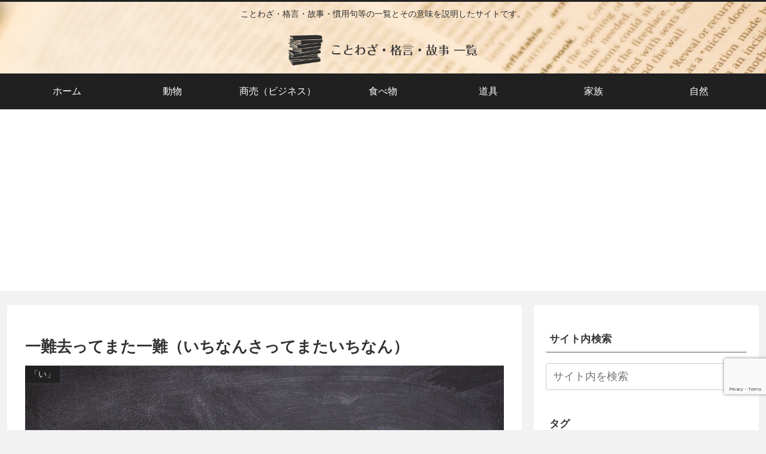

--- FILE ---
content_type: text/html; charset=utf-8
request_url: https://www.google.com/recaptcha/api2/anchor?ar=1&k=6LcxYW8aAAAAAJPzn6cGJzDb9w2OVH422bPgaHTB&co=aHR0cHM6Ly93d3cuYWRhZ2UtcGxhdGl0dWRlLmNvbTo0NDM.&hl=en&v=N67nZn4AqZkNcbeMu4prBgzg&size=invisible&anchor-ms=20000&execute-ms=30000&cb=w3iqhg42u4x8
body_size: 48829
content:
<!DOCTYPE HTML><html dir="ltr" lang="en"><head><meta http-equiv="Content-Type" content="text/html; charset=UTF-8">
<meta http-equiv="X-UA-Compatible" content="IE=edge">
<title>reCAPTCHA</title>
<style type="text/css">
/* cyrillic-ext */
@font-face {
  font-family: 'Roboto';
  font-style: normal;
  font-weight: 400;
  font-stretch: 100%;
  src: url(//fonts.gstatic.com/s/roboto/v48/KFO7CnqEu92Fr1ME7kSn66aGLdTylUAMa3GUBHMdazTgWw.woff2) format('woff2');
  unicode-range: U+0460-052F, U+1C80-1C8A, U+20B4, U+2DE0-2DFF, U+A640-A69F, U+FE2E-FE2F;
}
/* cyrillic */
@font-face {
  font-family: 'Roboto';
  font-style: normal;
  font-weight: 400;
  font-stretch: 100%;
  src: url(//fonts.gstatic.com/s/roboto/v48/KFO7CnqEu92Fr1ME7kSn66aGLdTylUAMa3iUBHMdazTgWw.woff2) format('woff2');
  unicode-range: U+0301, U+0400-045F, U+0490-0491, U+04B0-04B1, U+2116;
}
/* greek-ext */
@font-face {
  font-family: 'Roboto';
  font-style: normal;
  font-weight: 400;
  font-stretch: 100%;
  src: url(//fonts.gstatic.com/s/roboto/v48/KFO7CnqEu92Fr1ME7kSn66aGLdTylUAMa3CUBHMdazTgWw.woff2) format('woff2');
  unicode-range: U+1F00-1FFF;
}
/* greek */
@font-face {
  font-family: 'Roboto';
  font-style: normal;
  font-weight: 400;
  font-stretch: 100%;
  src: url(//fonts.gstatic.com/s/roboto/v48/KFO7CnqEu92Fr1ME7kSn66aGLdTylUAMa3-UBHMdazTgWw.woff2) format('woff2');
  unicode-range: U+0370-0377, U+037A-037F, U+0384-038A, U+038C, U+038E-03A1, U+03A3-03FF;
}
/* math */
@font-face {
  font-family: 'Roboto';
  font-style: normal;
  font-weight: 400;
  font-stretch: 100%;
  src: url(//fonts.gstatic.com/s/roboto/v48/KFO7CnqEu92Fr1ME7kSn66aGLdTylUAMawCUBHMdazTgWw.woff2) format('woff2');
  unicode-range: U+0302-0303, U+0305, U+0307-0308, U+0310, U+0312, U+0315, U+031A, U+0326-0327, U+032C, U+032F-0330, U+0332-0333, U+0338, U+033A, U+0346, U+034D, U+0391-03A1, U+03A3-03A9, U+03B1-03C9, U+03D1, U+03D5-03D6, U+03F0-03F1, U+03F4-03F5, U+2016-2017, U+2034-2038, U+203C, U+2040, U+2043, U+2047, U+2050, U+2057, U+205F, U+2070-2071, U+2074-208E, U+2090-209C, U+20D0-20DC, U+20E1, U+20E5-20EF, U+2100-2112, U+2114-2115, U+2117-2121, U+2123-214F, U+2190, U+2192, U+2194-21AE, U+21B0-21E5, U+21F1-21F2, U+21F4-2211, U+2213-2214, U+2216-22FF, U+2308-230B, U+2310, U+2319, U+231C-2321, U+2336-237A, U+237C, U+2395, U+239B-23B7, U+23D0, U+23DC-23E1, U+2474-2475, U+25AF, U+25B3, U+25B7, U+25BD, U+25C1, U+25CA, U+25CC, U+25FB, U+266D-266F, U+27C0-27FF, U+2900-2AFF, U+2B0E-2B11, U+2B30-2B4C, U+2BFE, U+3030, U+FF5B, U+FF5D, U+1D400-1D7FF, U+1EE00-1EEFF;
}
/* symbols */
@font-face {
  font-family: 'Roboto';
  font-style: normal;
  font-weight: 400;
  font-stretch: 100%;
  src: url(//fonts.gstatic.com/s/roboto/v48/KFO7CnqEu92Fr1ME7kSn66aGLdTylUAMaxKUBHMdazTgWw.woff2) format('woff2');
  unicode-range: U+0001-000C, U+000E-001F, U+007F-009F, U+20DD-20E0, U+20E2-20E4, U+2150-218F, U+2190, U+2192, U+2194-2199, U+21AF, U+21E6-21F0, U+21F3, U+2218-2219, U+2299, U+22C4-22C6, U+2300-243F, U+2440-244A, U+2460-24FF, U+25A0-27BF, U+2800-28FF, U+2921-2922, U+2981, U+29BF, U+29EB, U+2B00-2BFF, U+4DC0-4DFF, U+FFF9-FFFB, U+10140-1018E, U+10190-1019C, U+101A0, U+101D0-101FD, U+102E0-102FB, U+10E60-10E7E, U+1D2C0-1D2D3, U+1D2E0-1D37F, U+1F000-1F0FF, U+1F100-1F1AD, U+1F1E6-1F1FF, U+1F30D-1F30F, U+1F315, U+1F31C, U+1F31E, U+1F320-1F32C, U+1F336, U+1F378, U+1F37D, U+1F382, U+1F393-1F39F, U+1F3A7-1F3A8, U+1F3AC-1F3AF, U+1F3C2, U+1F3C4-1F3C6, U+1F3CA-1F3CE, U+1F3D4-1F3E0, U+1F3ED, U+1F3F1-1F3F3, U+1F3F5-1F3F7, U+1F408, U+1F415, U+1F41F, U+1F426, U+1F43F, U+1F441-1F442, U+1F444, U+1F446-1F449, U+1F44C-1F44E, U+1F453, U+1F46A, U+1F47D, U+1F4A3, U+1F4B0, U+1F4B3, U+1F4B9, U+1F4BB, U+1F4BF, U+1F4C8-1F4CB, U+1F4D6, U+1F4DA, U+1F4DF, U+1F4E3-1F4E6, U+1F4EA-1F4ED, U+1F4F7, U+1F4F9-1F4FB, U+1F4FD-1F4FE, U+1F503, U+1F507-1F50B, U+1F50D, U+1F512-1F513, U+1F53E-1F54A, U+1F54F-1F5FA, U+1F610, U+1F650-1F67F, U+1F687, U+1F68D, U+1F691, U+1F694, U+1F698, U+1F6AD, U+1F6B2, U+1F6B9-1F6BA, U+1F6BC, U+1F6C6-1F6CF, U+1F6D3-1F6D7, U+1F6E0-1F6EA, U+1F6F0-1F6F3, U+1F6F7-1F6FC, U+1F700-1F7FF, U+1F800-1F80B, U+1F810-1F847, U+1F850-1F859, U+1F860-1F887, U+1F890-1F8AD, U+1F8B0-1F8BB, U+1F8C0-1F8C1, U+1F900-1F90B, U+1F93B, U+1F946, U+1F984, U+1F996, U+1F9E9, U+1FA00-1FA6F, U+1FA70-1FA7C, U+1FA80-1FA89, U+1FA8F-1FAC6, U+1FACE-1FADC, U+1FADF-1FAE9, U+1FAF0-1FAF8, U+1FB00-1FBFF;
}
/* vietnamese */
@font-face {
  font-family: 'Roboto';
  font-style: normal;
  font-weight: 400;
  font-stretch: 100%;
  src: url(//fonts.gstatic.com/s/roboto/v48/KFO7CnqEu92Fr1ME7kSn66aGLdTylUAMa3OUBHMdazTgWw.woff2) format('woff2');
  unicode-range: U+0102-0103, U+0110-0111, U+0128-0129, U+0168-0169, U+01A0-01A1, U+01AF-01B0, U+0300-0301, U+0303-0304, U+0308-0309, U+0323, U+0329, U+1EA0-1EF9, U+20AB;
}
/* latin-ext */
@font-face {
  font-family: 'Roboto';
  font-style: normal;
  font-weight: 400;
  font-stretch: 100%;
  src: url(//fonts.gstatic.com/s/roboto/v48/KFO7CnqEu92Fr1ME7kSn66aGLdTylUAMa3KUBHMdazTgWw.woff2) format('woff2');
  unicode-range: U+0100-02BA, U+02BD-02C5, U+02C7-02CC, U+02CE-02D7, U+02DD-02FF, U+0304, U+0308, U+0329, U+1D00-1DBF, U+1E00-1E9F, U+1EF2-1EFF, U+2020, U+20A0-20AB, U+20AD-20C0, U+2113, U+2C60-2C7F, U+A720-A7FF;
}
/* latin */
@font-face {
  font-family: 'Roboto';
  font-style: normal;
  font-weight: 400;
  font-stretch: 100%;
  src: url(//fonts.gstatic.com/s/roboto/v48/KFO7CnqEu92Fr1ME7kSn66aGLdTylUAMa3yUBHMdazQ.woff2) format('woff2');
  unicode-range: U+0000-00FF, U+0131, U+0152-0153, U+02BB-02BC, U+02C6, U+02DA, U+02DC, U+0304, U+0308, U+0329, U+2000-206F, U+20AC, U+2122, U+2191, U+2193, U+2212, U+2215, U+FEFF, U+FFFD;
}
/* cyrillic-ext */
@font-face {
  font-family: 'Roboto';
  font-style: normal;
  font-weight: 500;
  font-stretch: 100%;
  src: url(//fonts.gstatic.com/s/roboto/v48/KFO7CnqEu92Fr1ME7kSn66aGLdTylUAMa3GUBHMdazTgWw.woff2) format('woff2');
  unicode-range: U+0460-052F, U+1C80-1C8A, U+20B4, U+2DE0-2DFF, U+A640-A69F, U+FE2E-FE2F;
}
/* cyrillic */
@font-face {
  font-family: 'Roboto';
  font-style: normal;
  font-weight: 500;
  font-stretch: 100%;
  src: url(//fonts.gstatic.com/s/roboto/v48/KFO7CnqEu92Fr1ME7kSn66aGLdTylUAMa3iUBHMdazTgWw.woff2) format('woff2');
  unicode-range: U+0301, U+0400-045F, U+0490-0491, U+04B0-04B1, U+2116;
}
/* greek-ext */
@font-face {
  font-family: 'Roboto';
  font-style: normal;
  font-weight: 500;
  font-stretch: 100%;
  src: url(//fonts.gstatic.com/s/roboto/v48/KFO7CnqEu92Fr1ME7kSn66aGLdTylUAMa3CUBHMdazTgWw.woff2) format('woff2');
  unicode-range: U+1F00-1FFF;
}
/* greek */
@font-face {
  font-family: 'Roboto';
  font-style: normal;
  font-weight: 500;
  font-stretch: 100%;
  src: url(//fonts.gstatic.com/s/roboto/v48/KFO7CnqEu92Fr1ME7kSn66aGLdTylUAMa3-UBHMdazTgWw.woff2) format('woff2');
  unicode-range: U+0370-0377, U+037A-037F, U+0384-038A, U+038C, U+038E-03A1, U+03A3-03FF;
}
/* math */
@font-face {
  font-family: 'Roboto';
  font-style: normal;
  font-weight: 500;
  font-stretch: 100%;
  src: url(//fonts.gstatic.com/s/roboto/v48/KFO7CnqEu92Fr1ME7kSn66aGLdTylUAMawCUBHMdazTgWw.woff2) format('woff2');
  unicode-range: U+0302-0303, U+0305, U+0307-0308, U+0310, U+0312, U+0315, U+031A, U+0326-0327, U+032C, U+032F-0330, U+0332-0333, U+0338, U+033A, U+0346, U+034D, U+0391-03A1, U+03A3-03A9, U+03B1-03C9, U+03D1, U+03D5-03D6, U+03F0-03F1, U+03F4-03F5, U+2016-2017, U+2034-2038, U+203C, U+2040, U+2043, U+2047, U+2050, U+2057, U+205F, U+2070-2071, U+2074-208E, U+2090-209C, U+20D0-20DC, U+20E1, U+20E5-20EF, U+2100-2112, U+2114-2115, U+2117-2121, U+2123-214F, U+2190, U+2192, U+2194-21AE, U+21B0-21E5, U+21F1-21F2, U+21F4-2211, U+2213-2214, U+2216-22FF, U+2308-230B, U+2310, U+2319, U+231C-2321, U+2336-237A, U+237C, U+2395, U+239B-23B7, U+23D0, U+23DC-23E1, U+2474-2475, U+25AF, U+25B3, U+25B7, U+25BD, U+25C1, U+25CA, U+25CC, U+25FB, U+266D-266F, U+27C0-27FF, U+2900-2AFF, U+2B0E-2B11, U+2B30-2B4C, U+2BFE, U+3030, U+FF5B, U+FF5D, U+1D400-1D7FF, U+1EE00-1EEFF;
}
/* symbols */
@font-face {
  font-family: 'Roboto';
  font-style: normal;
  font-weight: 500;
  font-stretch: 100%;
  src: url(//fonts.gstatic.com/s/roboto/v48/KFO7CnqEu92Fr1ME7kSn66aGLdTylUAMaxKUBHMdazTgWw.woff2) format('woff2');
  unicode-range: U+0001-000C, U+000E-001F, U+007F-009F, U+20DD-20E0, U+20E2-20E4, U+2150-218F, U+2190, U+2192, U+2194-2199, U+21AF, U+21E6-21F0, U+21F3, U+2218-2219, U+2299, U+22C4-22C6, U+2300-243F, U+2440-244A, U+2460-24FF, U+25A0-27BF, U+2800-28FF, U+2921-2922, U+2981, U+29BF, U+29EB, U+2B00-2BFF, U+4DC0-4DFF, U+FFF9-FFFB, U+10140-1018E, U+10190-1019C, U+101A0, U+101D0-101FD, U+102E0-102FB, U+10E60-10E7E, U+1D2C0-1D2D3, U+1D2E0-1D37F, U+1F000-1F0FF, U+1F100-1F1AD, U+1F1E6-1F1FF, U+1F30D-1F30F, U+1F315, U+1F31C, U+1F31E, U+1F320-1F32C, U+1F336, U+1F378, U+1F37D, U+1F382, U+1F393-1F39F, U+1F3A7-1F3A8, U+1F3AC-1F3AF, U+1F3C2, U+1F3C4-1F3C6, U+1F3CA-1F3CE, U+1F3D4-1F3E0, U+1F3ED, U+1F3F1-1F3F3, U+1F3F5-1F3F7, U+1F408, U+1F415, U+1F41F, U+1F426, U+1F43F, U+1F441-1F442, U+1F444, U+1F446-1F449, U+1F44C-1F44E, U+1F453, U+1F46A, U+1F47D, U+1F4A3, U+1F4B0, U+1F4B3, U+1F4B9, U+1F4BB, U+1F4BF, U+1F4C8-1F4CB, U+1F4D6, U+1F4DA, U+1F4DF, U+1F4E3-1F4E6, U+1F4EA-1F4ED, U+1F4F7, U+1F4F9-1F4FB, U+1F4FD-1F4FE, U+1F503, U+1F507-1F50B, U+1F50D, U+1F512-1F513, U+1F53E-1F54A, U+1F54F-1F5FA, U+1F610, U+1F650-1F67F, U+1F687, U+1F68D, U+1F691, U+1F694, U+1F698, U+1F6AD, U+1F6B2, U+1F6B9-1F6BA, U+1F6BC, U+1F6C6-1F6CF, U+1F6D3-1F6D7, U+1F6E0-1F6EA, U+1F6F0-1F6F3, U+1F6F7-1F6FC, U+1F700-1F7FF, U+1F800-1F80B, U+1F810-1F847, U+1F850-1F859, U+1F860-1F887, U+1F890-1F8AD, U+1F8B0-1F8BB, U+1F8C0-1F8C1, U+1F900-1F90B, U+1F93B, U+1F946, U+1F984, U+1F996, U+1F9E9, U+1FA00-1FA6F, U+1FA70-1FA7C, U+1FA80-1FA89, U+1FA8F-1FAC6, U+1FACE-1FADC, U+1FADF-1FAE9, U+1FAF0-1FAF8, U+1FB00-1FBFF;
}
/* vietnamese */
@font-face {
  font-family: 'Roboto';
  font-style: normal;
  font-weight: 500;
  font-stretch: 100%;
  src: url(//fonts.gstatic.com/s/roboto/v48/KFO7CnqEu92Fr1ME7kSn66aGLdTylUAMa3OUBHMdazTgWw.woff2) format('woff2');
  unicode-range: U+0102-0103, U+0110-0111, U+0128-0129, U+0168-0169, U+01A0-01A1, U+01AF-01B0, U+0300-0301, U+0303-0304, U+0308-0309, U+0323, U+0329, U+1EA0-1EF9, U+20AB;
}
/* latin-ext */
@font-face {
  font-family: 'Roboto';
  font-style: normal;
  font-weight: 500;
  font-stretch: 100%;
  src: url(//fonts.gstatic.com/s/roboto/v48/KFO7CnqEu92Fr1ME7kSn66aGLdTylUAMa3KUBHMdazTgWw.woff2) format('woff2');
  unicode-range: U+0100-02BA, U+02BD-02C5, U+02C7-02CC, U+02CE-02D7, U+02DD-02FF, U+0304, U+0308, U+0329, U+1D00-1DBF, U+1E00-1E9F, U+1EF2-1EFF, U+2020, U+20A0-20AB, U+20AD-20C0, U+2113, U+2C60-2C7F, U+A720-A7FF;
}
/* latin */
@font-face {
  font-family: 'Roboto';
  font-style: normal;
  font-weight: 500;
  font-stretch: 100%;
  src: url(//fonts.gstatic.com/s/roboto/v48/KFO7CnqEu92Fr1ME7kSn66aGLdTylUAMa3yUBHMdazQ.woff2) format('woff2');
  unicode-range: U+0000-00FF, U+0131, U+0152-0153, U+02BB-02BC, U+02C6, U+02DA, U+02DC, U+0304, U+0308, U+0329, U+2000-206F, U+20AC, U+2122, U+2191, U+2193, U+2212, U+2215, U+FEFF, U+FFFD;
}
/* cyrillic-ext */
@font-face {
  font-family: 'Roboto';
  font-style: normal;
  font-weight: 900;
  font-stretch: 100%;
  src: url(//fonts.gstatic.com/s/roboto/v48/KFO7CnqEu92Fr1ME7kSn66aGLdTylUAMa3GUBHMdazTgWw.woff2) format('woff2');
  unicode-range: U+0460-052F, U+1C80-1C8A, U+20B4, U+2DE0-2DFF, U+A640-A69F, U+FE2E-FE2F;
}
/* cyrillic */
@font-face {
  font-family: 'Roboto';
  font-style: normal;
  font-weight: 900;
  font-stretch: 100%;
  src: url(//fonts.gstatic.com/s/roboto/v48/KFO7CnqEu92Fr1ME7kSn66aGLdTylUAMa3iUBHMdazTgWw.woff2) format('woff2');
  unicode-range: U+0301, U+0400-045F, U+0490-0491, U+04B0-04B1, U+2116;
}
/* greek-ext */
@font-face {
  font-family: 'Roboto';
  font-style: normal;
  font-weight: 900;
  font-stretch: 100%;
  src: url(//fonts.gstatic.com/s/roboto/v48/KFO7CnqEu92Fr1ME7kSn66aGLdTylUAMa3CUBHMdazTgWw.woff2) format('woff2');
  unicode-range: U+1F00-1FFF;
}
/* greek */
@font-face {
  font-family: 'Roboto';
  font-style: normal;
  font-weight: 900;
  font-stretch: 100%;
  src: url(//fonts.gstatic.com/s/roboto/v48/KFO7CnqEu92Fr1ME7kSn66aGLdTylUAMa3-UBHMdazTgWw.woff2) format('woff2');
  unicode-range: U+0370-0377, U+037A-037F, U+0384-038A, U+038C, U+038E-03A1, U+03A3-03FF;
}
/* math */
@font-face {
  font-family: 'Roboto';
  font-style: normal;
  font-weight: 900;
  font-stretch: 100%;
  src: url(//fonts.gstatic.com/s/roboto/v48/KFO7CnqEu92Fr1ME7kSn66aGLdTylUAMawCUBHMdazTgWw.woff2) format('woff2');
  unicode-range: U+0302-0303, U+0305, U+0307-0308, U+0310, U+0312, U+0315, U+031A, U+0326-0327, U+032C, U+032F-0330, U+0332-0333, U+0338, U+033A, U+0346, U+034D, U+0391-03A1, U+03A3-03A9, U+03B1-03C9, U+03D1, U+03D5-03D6, U+03F0-03F1, U+03F4-03F5, U+2016-2017, U+2034-2038, U+203C, U+2040, U+2043, U+2047, U+2050, U+2057, U+205F, U+2070-2071, U+2074-208E, U+2090-209C, U+20D0-20DC, U+20E1, U+20E5-20EF, U+2100-2112, U+2114-2115, U+2117-2121, U+2123-214F, U+2190, U+2192, U+2194-21AE, U+21B0-21E5, U+21F1-21F2, U+21F4-2211, U+2213-2214, U+2216-22FF, U+2308-230B, U+2310, U+2319, U+231C-2321, U+2336-237A, U+237C, U+2395, U+239B-23B7, U+23D0, U+23DC-23E1, U+2474-2475, U+25AF, U+25B3, U+25B7, U+25BD, U+25C1, U+25CA, U+25CC, U+25FB, U+266D-266F, U+27C0-27FF, U+2900-2AFF, U+2B0E-2B11, U+2B30-2B4C, U+2BFE, U+3030, U+FF5B, U+FF5D, U+1D400-1D7FF, U+1EE00-1EEFF;
}
/* symbols */
@font-face {
  font-family: 'Roboto';
  font-style: normal;
  font-weight: 900;
  font-stretch: 100%;
  src: url(//fonts.gstatic.com/s/roboto/v48/KFO7CnqEu92Fr1ME7kSn66aGLdTylUAMaxKUBHMdazTgWw.woff2) format('woff2');
  unicode-range: U+0001-000C, U+000E-001F, U+007F-009F, U+20DD-20E0, U+20E2-20E4, U+2150-218F, U+2190, U+2192, U+2194-2199, U+21AF, U+21E6-21F0, U+21F3, U+2218-2219, U+2299, U+22C4-22C6, U+2300-243F, U+2440-244A, U+2460-24FF, U+25A0-27BF, U+2800-28FF, U+2921-2922, U+2981, U+29BF, U+29EB, U+2B00-2BFF, U+4DC0-4DFF, U+FFF9-FFFB, U+10140-1018E, U+10190-1019C, U+101A0, U+101D0-101FD, U+102E0-102FB, U+10E60-10E7E, U+1D2C0-1D2D3, U+1D2E0-1D37F, U+1F000-1F0FF, U+1F100-1F1AD, U+1F1E6-1F1FF, U+1F30D-1F30F, U+1F315, U+1F31C, U+1F31E, U+1F320-1F32C, U+1F336, U+1F378, U+1F37D, U+1F382, U+1F393-1F39F, U+1F3A7-1F3A8, U+1F3AC-1F3AF, U+1F3C2, U+1F3C4-1F3C6, U+1F3CA-1F3CE, U+1F3D4-1F3E0, U+1F3ED, U+1F3F1-1F3F3, U+1F3F5-1F3F7, U+1F408, U+1F415, U+1F41F, U+1F426, U+1F43F, U+1F441-1F442, U+1F444, U+1F446-1F449, U+1F44C-1F44E, U+1F453, U+1F46A, U+1F47D, U+1F4A3, U+1F4B0, U+1F4B3, U+1F4B9, U+1F4BB, U+1F4BF, U+1F4C8-1F4CB, U+1F4D6, U+1F4DA, U+1F4DF, U+1F4E3-1F4E6, U+1F4EA-1F4ED, U+1F4F7, U+1F4F9-1F4FB, U+1F4FD-1F4FE, U+1F503, U+1F507-1F50B, U+1F50D, U+1F512-1F513, U+1F53E-1F54A, U+1F54F-1F5FA, U+1F610, U+1F650-1F67F, U+1F687, U+1F68D, U+1F691, U+1F694, U+1F698, U+1F6AD, U+1F6B2, U+1F6B9-1F6BA, U+1F6BC, U+1F6C6-1F6CF, U+1F6D3-1F6D7, U+1F6E0-1F6EA, U+1F6F0-1F6F3, U+1F6F7-1F6FC, U+1F700-1F7FF, U+1F800-1F80B, U+1F810-1F847, U+1F850-1F859, U+1F860-1F887, U+1F890-1F8AD, U+1F8B0-1F8BB, U+1F8C0-1F8C1, U+1F900-1F90B, U+1F93B, U+1F946, U+1F984, U+1F996, U+1F9E9, U+1FA00-1FA6F, U+1FA70-1FA7C, U+1FA80-1FA89, U+1FA8F-1FAC6, U+1FACE-1FADC, U+1FADF-1FAE9, U+1FAF0-1FAF8, U+1FB00-1FBFF;
}
/* vietnamese */
@font-face {
  font-family: 'Roboto';
  font-style: normal;
  font-weight: 900;
  font-stretch: 100%;
  src: url(//fonts.gstatic.com/s/roboto/v48/KFO7CnqEu92Fr1ME7kSn66aGLdTylUAMa3OUBHMdazTgWw.woff2) format('woff2');
  unicode-range: U+0102-0103, U+0110-0111, U+0128-0129, U+0168-0169, U+01A0-01A1, U+01AF-01B0, U+0300-0301, U+0303-0304, U+0308-0309, U+0323, U+0329, U+1EA0-1EF9, U+20AB;
}
/* latin-ext */
@font-face {
  font-family: 'Roboto';
  font-style: normal;
  font-weight: 900;
  font-stretch: 100%;
  src: url(//fonts.gstatic.com/s/roboto/v48/KFO7CnqEu92Fr1ME7kSn66aGLdTylUAMa3KUBHMdazTgWw.woff2) format('woff2');
  unicode-range: U+0100-02BA, U+02BD-02C5, U+02C7-02CC, U+02CE-02D7, U+02DD-02FF, U+0304, U+0308, U+0329, U+1D00-1DBF, U+1E00-1E9F, U+1EF2-1EFF, U+2020, U+20A0-20AB, U+20AD-20C0, U+2113, U+2C60-2C7F, U+A720-A7FF;
}
/* latin */
@font-face {
  font-family: 'Roboto';
  font-style: normal;
  font-weight: 900;
  font-stretch: 100%;
  src: url(//fonts.gstatic.com/s/roboto/v48/KFO7CnqEu92Fr1ME7kSn66aGLdTylUAMa3yUBHMdazQ.woff2) format('woff2');
  unicode-range: U+0000-00FF, U+0131, U+0152-0153, U+02BB-02BC, U+02C6, U+02DA, U+02DC, U+0304, U+0308, U+0329, U+2000-206F, U+20AC, U+2122, U+2191, U+2193, U+2212, U+2215, U+FEFF, U+FFFD;
}

</style>
<link rel="stylesheet" type="text/css" href="https://www.gstatic.com/recaptcha/releases/N67nZn4AqZkNcbeMu4prBgzg/styles__ltr.css">
<script nonce="kcsHHKnucUiuETCt-TDcsw" type="text/javascript">window['__recaptcha_api'] = 'https://www.google.com/recaptcha/api2/';</script>
<script type="text/javascript" src="https://www.gstatic.com/recaptcha/releases/N67nZn4AqZkNcbeMu4prBgzg/recaptcha__en.js" nonce="kcsHHKnucUiuETCt-TDcsw">
      
    </script></head>
<body><div id="rc-anchor-alert" class="rc-anchor-alert"></div>
<input type="hidden" id="recaptcha-token" value="[base64]">
<script type="text/javascript" nonce="kcsHHKnucUiuETCt-TDcsw">
      recaptcha.anchor.Main.init("[\x22ainput\x22,[\x22bgdata\x22,\x22\x22,\[base64]/[base64]/[base64]/[base64]/[base64]/UltsKytdPUU6KEU8MjA0OD9SW2wrK109RT4+NnwxOTI6KChFJjY0NTEyKT09NTUyOTYmJk0rMTxjLmxlbmd0aCYmKGMuY2hhckNvZGVBdChNKzEpJjY0NTEyKT09NTYzMjA/[base64]/[base64]/[base64]/[base64]/[base64]/[base64]/[base64]\x22,\[base64]\\u003d\\u003d\x22,\[base64]/CvkdRwpPCp8KxIMO+wqgLwoN+wqxOwptmwpvDgkfCnnnDkR/DnRTCrxt/L8OdB8KpWlvDoCnDqhgsGsKEwrXCksKbw7wLZMODFcORwrXCicKeNkXDv8OXwqQ7wqxsw4DCvMOVbVLCh8KtI8Oow4LCo8KTwroEwo8sGSXDucKgZVjCvy3CsUYKRlh8XsO0w7XCpHJzKFvDh8KMEcOaD8OfCDYDYVo9MDXCkGTDtMKOw4zCjcKrwp97w7XDkyHCuQ/CsjXCs8OCw7jCqMOiwrELwq0+KzFBcFpZw4rDmU/DtRbCkyrCtsKnIi5RTEpnwogBwrVaasK4w4Zwa2rCkcKxw7DChsKCYcOhU8Kaw6HCtsK6woXDgwnCqcOPw57Dq8KKG2Y8wrrCtsO9wqzDjDRow7vDjcKFw5DChgkQw60nGMK3XxzCiMKnw5EEVcO7LXzDmG90G1JpaMK0w4pcIy/DiXbCkwN+IF1VSyrDiMOLwoLCoX/CqjcyZTt/wrwsNWItwqPCuMK1wrlIw4pVw6rDmsKBwqs4w4sRwrDDkxvCkwTCnsKIwqTDjiHCnlnDtMOFwpMdwrtZwpFpNsOUwp3DjhUUVcKPw44AfcOFEsO1YsKrWBF/CsK5FMONTnk6Rn9Jw5xkw6HDtmg3VcKPG0wCwqxuNmvCpQfDpsOKwowywrDCksKWwp/[base64]/DiMO9bMOwf8KDwqFwXXI7wq/[base64]/CmElRInZQdUXCgyXDgcOAwr4rwo/[base64]/[base64]/CvcOPNRzDlcO7w6nCnjosQcKZwoULdV8rJcOdwpHDgznDrHQZwpBjesKCZxBhwo7DkMOoYVUQWBDDg8K0CHbCoHHCo8KbSMKHUGU4w51cA8KJw7bClR9YfMO+OcO/bULCkcOHwodxw4rDgX/DrMKbwqgCfx8Xw5fDjcKFwqZ0wohfOcOUeyhvwpnDisOKPUTDkBXCugV7UsOMw5YHEMOiRiFkw5LDgV13S8KoCMOZwrjDncKUKsKzwqrCmRLCosOcKnAIdA4gVXbDvyLDqMKcGMKsOcO1CkjDn2cOSiI/[base64]/Cv8O/L8OobXzCoMOzSMOWH8KMwpzDjB8rw7AewrfDssOQwrhdaCDDnMOZw48EPj5Nw7NqO8O/[base64]/[base64]/CkMKywo0MKsKkwr/Ck8KzEWzDs8KVaAhIw5JnHkfCn8OeEMOlworDncKZw6LCrAgow4DCocKFwo4OwqLChzfChcOgwrrCqMKTwrU6LSTCokB/[base64]/DgQrDt8OlGB92wpZ7CGJCw7PCiFbCjcKAIsKKfy4scsKAwpbCtT/CqcK4d8KgwqzDpXLDo1UiM8KOB0/CicKIwq0WwrfCpkXDkV8+w5t8dwzDrMKjA8Obw7vDozAQbCt9WcKQe8KpMD/CnsOdAcKhwpBcf8KpwqxXaMKhwooVHmfDjMOjwpHCg8O/[base64]/[base64]/CnFhrYcKVEMKMPcOpw6fDvMK/P3Qnw4bCssORw4kvdT15YGfCrixHw6PCnMKZWn3CkEhKGQjDi3fDgcKeGgljM17DmUFuw7QhwqrCn8KHwrHDgGXDv8K6IMO8w6bCtyo9wr3CgmrDpBoad1XDmSphwrBINMOPwr4Lw6pSw6s4w4Imw5hwPMKbw4A/w5LDghszJyjCisKQfMO7LcOHw40aOsOGXCHCp2g9wrnCiS3Dl21LwpIbw70mKR8MLQzDtDfDhsKLL8OBRzrDrsKbw4pOLDZNwqHCpcKPXH/DpDJWw4/DvcKDwr7Cp8KoXcKteV55XisHwpMGw6NWw495w5TCgmHDvVzDlQlwwpzDjnE/w44pTQ9bwqDDkG3DvsOfCm1YA03CkmbCjcKcaQjCocO7wod7D0JcwqpbCsO1MMKvwpILw4oDVcK3dMKqwqkDwpHCpUjDmcK4wpgAE8KTw6hVPTPCqzYdCMOjD8KHDsOGWcOsNUHDj3vDolTDiz7DtyDDqMK2w71nwrALw5TDmMKCwrrCuTVPwpcYHsKJw5/Dj8Oow5fDmAp/a8OdQ8Kkw5dpK0XDhsKbwo4ZK8OPS8OTOmPDssKJw5R9LnZDbDPCpgfCu8KzBjHCp0F6w5XDlxrDkRXClMOqDFLDjljCgcO8U3MCwqsKw589QsKWUVVJwrzCsX3Cj8OZPw7CtAnCoDYFwp/Dt2bCscOZwpTCpTlhS8KNaMKpw5dHWsKowrk+aMKLwqXDpRoidwVjXBHDrhp6woYwTFI2WkE8wpcNwrnDsztjDcKdSBjDsQvCqnPDkcKrfsK5w65/WiUKwqUeUHQ8VMOWVW4NwrzDsjUnwpRIU8KvFwgsE8Ovw7zDk8KEwrjCm8OMTsO4wqYDTcK3w7rDlMOIwp7Ds2kOYRrDglp+w4PDjmXDgzx0w4QEKcK6wqfDpsOOw5bDlsOBIWTDjAwJw6HDvcONAMOHw5oRw7zDrkPDox3Cm3jCoVxCcsOZSR/Cmghuw5XDiEg9wrBpw7MxMl7Ds8O1CcK4Y8KqfsOsSsK/QsOcbi5xAMKuCMOoQ2sQw7bCiC/CrnTCoBHCpFXCm0Vbw6AmHsOpUTsvwpXDvg5bMF3CoHMvwrXCkEnClMKqwqTCi2AVwo/CgwIPwqvCjcOFwq7DjMKIGEXCkMOxNhZVwqkWw7JlwrTDvR/CqznDgCJRXcKIw741X8K1wrkwa1DDrMOcEiclCMKOw5HCuRjCijVMAnlww6LCjsO6WcO6w7luwo94wpggw7lsLsKlw6/Du8OHKy/[base64]/[base64]/wqnCuMKCNMKkw47Dj07CpsKcwpbCk8K8Y2rCi8OKPm0nw49mXSDDoMKVw4HCsMKILwZ3wr8jw6nDsAJjw4sDKXfCk346w6TDmg3DjT/[base64]/[base64]/[base64]/DrSLCjcOZJFN3w4/DjsOwBGHCqsK+WsOSwpRMwr3Dm8OWwpjCrMOQw4DDp8KiGMKMdiXDscKBEUo4w4/Dug3ChcKNCcKEwqp3w4rChcOVw6Qvwq/DljNLLMOYwoFMDUFiW0cvF3h2XcKIw4djXi/DmGrCsyU9NWXCv8K4w6VBT1BCwqoYWG1AKU9TwrN+wow+wokZwqPCtDnDjFPCkzPCvAXDn0xsIjA4e17ClitlEMOQwprDtybCo8KDa8KxF8Oww4PDt8KkBcKcw6xIwrbDr3jCucKGVQYgM2MTwrY8IRMww5dbwqM8KsOYT8KFwo9nGEjCl03Dql/DpMKew5Ffewpgwq3DqsKVa8OBJMKTwpbCh8KbT2VFKCnDolrCo8KXe8OtQsKCIUzCpMKFS8O2aMKDE8Ofw7zCkCPCukFQccOCwrXDkTvDrAJNwovDgMOPwrbClMK9K1TCucKTwqEiw4TCvcO6w7LDjWzDlcKywpnDoCfCi8K7w4/DvXPDnMKBbQrCiMKTwo7Dq1jDgwvDqSMQw6l5IMO8W8OFwpLCrR7Co8Onw4tWa8O+wp7Ct8KIZUoewqjDsnnCksKGwqdbwrE0e8K9IcK9HMO7YDwHwqhjDMOcwonCg3TDmDYywprCoMKJHMOew48oTcKbaBwrw6Quwp44P8KjOcKsI8ONY3BUwq/CksOVY3YqanZEPn0BcnjDriAnSMOwD8OQw7jDvcOHaRpSAcOQPz59RcOKw7vDuQJ3wo9MWjHCvE52R1vDmsOIw63Dp8K5CQLCjikBYibDmUjDv8OfYVvCr3dmwrvCm8Klw6TDmBXDjxYww4vCoMOUwpsbw5rDncO1c8OHU8Odw4jCj8KaDggJHx/[base64]/ClMO6alspwr1tw60hwpLDhsKpUQdnwqcaw55zW8KUAcOXXsOYX3VzYcK5KxbDnsOXQcKzLB9AwpfDr8Oxw4XDjcKbHGEaw5cRNijDpWjDrMKRI8OlwrLDhxfDosOIw7dew7USwr5mwrFTwr/DlwZpw7A5aj9xwpvDqcKhwqDCqMKcwoHDkcKiw78cW0g/U8Kzw508QmhyFBRLF2/Cj8OzwoAeDcKFw4I9dMOEQkvCkxXDg8KrwrnDsWkNw6HCmy1lHcKLw73DkkcvPcOLYW3DmMK4w5/DkMOoGcO5fsObwpnCqRbDjAN4FBXDj8K4FcKMw6vCuVDDo8K/w7Rgw4bCk0vCvm3CksOofcO5w5YyZsOuw6PDisKTw6JVwq/Du0bCixljaAQuCVMGe8OHVH7ClDrCs8OCw7vDmMOXw7pwwrPCtBU3wqgDwrvCn8ODRBBkR8K/SsKFW8OYwrzDlcObw4jCmWXDuB5HA8O+JMKpSMKCMcKvw4HDvVkBwrjCq0J7wpM6w4MXw57Dk8KSwpbDmVzCsEjChcODKx7DohnCssO1I0ZUw6VJw5/DncO3wpleAArDtMKbNlMkC2sFcsOTwqUKwoxaAghUw6dwwonCjcOhw7vDiMKBwqh2c8OYw7oAw7HCu8OVw55DHMOWfTDCjsO4wopEK8OAw5zChcOAQ8Kgw6N0w4ZAw7Zzwr/DmsKBw6oBw6fCsWbClGQ/w6DDqm/CnDpBZkPCln7ClsOUw7fCkV/CmMKxw4PCh2HDhMOBVcOcw5bCjsODPgokwqzDmcOUQmzDhGJ6w5nDsxYow7AOJXzDjRtkwqk4PS/DgT3DgUXClllpHF8vG8Ogw7FlA8KTFT/DpMOMwrHDmcO0WsORbMKPwqTDpQbDjsOFd0Qiw6LDlQLDm8OICsO2JMKVw47DgMOWSMKSwqPCg8OySsO0w6TCscOOwqLClsOdZgZiw7/[base64]/CqhzCuGjDsMOtw7p6wq9vwqMmw6/CosKNwoTDpmBxw5UAUH/DgsO2wps0diMBUEk6b33DkcOXSC4gWCF0YcKCFcKWScOocRnDs8K+LhbDlsOSFsKBw5/Cp0RRN2AvwoAFGsOxwpjCtBtcIMKcchbDrsOCwolxw5MVd8KFCyTCpAHCpgsEw5sJw6zDocKcw7fCk14PAENgfMOPFsO+YcOJw73Dhj1ew6XDm8OCVQlgS8O6dsOWwpDDhsO2KDzCtcKZw50Ow7stRAXDh8KPfF/CgWxJw4bCocKudMKHwoPCnVg9woLDj8KAHcO3B8OuwqUDIk/CphUTSUhVwp/CqXUwIcKdwpPCgzvDicOSw7I0FCHChkrCrcOCwrh7JGFwwoEeTmfCqAnCk8OoUyQVwoHDoAsoQl8eKRw9QxnDuDxtw78iw7VND8K9w5duQcO1d8KLwrFPw50BRg1Gw4LDvk1hw4pVJsOCw4diwrvDtnjChhkFUcOLw5p/wpxOUcK5wqHDkwnDgxDDhsKlw6/DrHARcikGwoPDtQVxw5/Chw3ConfCsEgvwoR/dcKSw7IKwrF4w4AdMsKmw4fCmsK/w4pufFzDkMOYeTFGJ8KjTMKmAEXDrcOhD8KsDTJbY8KJA0rCnMOBw5LDscODAArDmsOSw6LDg8KMCTEmwoHCjxbCqChow5ISWMKnw7NhwpAIWcOMwoTClBLCqSYiwobCi8KhACnDrcOJw4gqYMKLBifDr2LDu8O5w4HChy/DmcKLcFPCmCPDmyAxLcKuwrhWw4kUw6NvwqViwr4/b1xaHxhvVcKqw77DusKrYHLCkFPCl8K8w7FSwr/ChcKPdAXCmVh5e8OLAcKWBznDlAsoGMOHKQ/Cr2fDgE9DwqB0cFrDgRtjw6sRFHrDrXbDi8ONRxTCukzDpFfDhsOZO00PC0oWwqlNw5M2wrJ8cAZcw7jCt8K8w7zDnw0GwoIiwo/DtMKow7Fuw7/[base64]/CjMOhw5zDlsKRIMKCw6/Cs25CSMOnwoHChMKJbFDDiVEeHcOfeFVpw4zDrsO+dnTDn142esOCwqV8Qn83egPDo8Kpw65aSMOVD2LDtwrDjcKQw6cHwrBzwqnDvVDCtlY7wr/DqcKDw6BpUcOQS8OoQg3CgsOfBmw7wpJkB3QSYk/CrcK7woY7RFpYDcKMwofCiALCi8KZwr4iw4taw7fCl8OTH28NdcOVOyzCjDnDscOqw4h9aSLCnMKxFF/DgMOwwr0Kw4lewpVpLFjDmMO2HsOJdMKHeU95wrXDl1Z8DTjCkVR7dsKuFB9zwo/[base64]/wo3CunA+d8K1fcKEE8OrwpfCp0UZSMKUwovCnsOVTWRSw5LCqsOQwrZgT8OMw47DtBkAb13DhwrDtcOhw7ILw4jDqsKzwoLDsTzDmmbClQ/DgMOHwoZHw4p2VMKywopbF35sTsOkPW5sJ8KhwotJw7XDvTzDkW3DikXDscKxwrvCjE/DncKCwoDDuUjDrsOIw57CqT8Uw4s3w69bw5ESPFQuHMOMw48PwqXCjcOOwo3DrcKiSzfCl8KdSjoae8K1XMO0XsOjw5lwVMKmwpcZEzHDksKQwqDCt29XwpfDmnfDrDrCjw4HOEBlwpbCjHTCo8OZeMK6woVeCMKgG8KOw4DCknU+Ti4vWcKkw6MEw6RBw68Rwp/DkTfCqsKxwrMWw6jDg11Nw5BHVcOmNRrCusOow7zCmgvDkMKfw7vCsVonw51/w48lw6duwqpcc8OGXVTCo13CvMOGfSPDqMK/w7rCu8O2K1Jaw5rDhkURbQ3CjjvDnlYiwqVIwonDlMOrLxxowqUmRsKgIRPDnFZARsK7wrfCkgjCqcK+wrVbWRDCjWV3GH3Culw5w7PDh2dsw7bCvcKrQXHCs8OFw5PDjBJAI1g/w4B3NVTCnGpqwpXDmcKmwoDDtxfCrcOkZm7CiQ3CmFlyDDAww6srfMOtM8K+w4bDmgzCgkjDkkAgf1QDw6oaXMO1wpdhw5N6WxdAHcOoV2DDpcOBcVUqwovDvl3Do2/Dhx/DkGZ5eD9fw7dGw7bCm33ClWLCsMOFw6UWwo3CpWsGMQRjwq/Co10ILBxqQmTCsMOhw41Mwqtgw4tNF8KvHsOmw4ghw5NqcDvDq8Krwq1rw6DDhzgZwoJ+dsKQwp/CgMOWTcKfa1PCvsKKw7jDiQhZCGYfwpgOF8KyO8OHUDXCl8KQw5nCksOdW8OcJg57AEl4wqfCjQ8mwpvDm2PClHENwqHClsKVw5PDjGnCksKUAFFVDMK3wrfCmEcNwqDDucODw5PDnMKCMyHCsjtMJyYfKS7DoCnCp3HDrAUawo09wrvCv8OnZhosw4nDhMKIw7IGbH/Du8KVaMK2RcOfF8KcwpFbEh4ewotWwrDCmwXCuMOabcOOwr3CqcOPwpXCl1NNdnhiw6wGAMKVwqEJDjjDpzXCkMOsw4XDkcOow5vCucKbO3nCq8KSwpfCjlDCncORAWrCm8OpwqvDr3/[base64]/CksKew45rwqF2wrrCtsKkQ8O9PsO4AsKrIsK6w4J2Fh/DlGDDgcOFwr8DW8O0ccKPAwbDuMKowroowoLCgBrDulXCtMK3w6oJw7AkSsK+wqDDsMOgXMKvQsKmw7HDsWokwp9TQzUXw6g9woFTwoUdawgkwprCpns6VMKCwqlpw4TDr1jCtwI4L13DgkbCk8OMw6BxwpfCljfDscO/w7nDkcOYXShywqrCr8K7d8O6w4HDhz3Crl/CrcKjw77DnMKTPGTDjW3CtW7DmcK+MsOweVkCeAYywqfCvVQdw6jDs8KPP8Krw67CrxRiw7gKL8KHwqYQYANPGnPCqnnCmUVMQcOkw4txTMOywpl/cw7CqEBRw6bDn8KOGsKnVMKyKMOqwoDCmMKjw6BtwpVxbcOsZmzDlm9xw7PDvm3Dpw4Jw6EvN8ObwqpPw5nDkMOfwqZlYRZWwr/CrMOwZnPCk8OUQsK/w6oww7JIF8OiNcO2O8Kgw44DUMOREBLCoHNYRH5hw7zDmn0ewoLDgcOjSMKpKcKuwonDosOSHUvDucOZNEFuw5fCicO4EMKsfmrClcKITg7CqsKcwoxlw6lswq/Dh8KgUGMqE8OnZUfCtWp4X8KUHg/CtcK+wqNlbTTCgEPChHPCphPDlzsvw4p4w73CrXTCgFJBasOHUCE/[base64]/Dl3LDlyzCpMKIw64zCHnDicKGNcOWwq5wJV7DgsKxPcKFw6TCssOqRcKMGD9TQMOHKSohwrHCpMKWGMOqw6YGA8K0HVYTREN0wplDYsOlw5PCu0DCvQvDkHk/wr3CkcOJw6zCicO0QcOZYD84w6QXw6sdY8Kpw5Z/Kgdsw6pRTXETFsOqw6vCv8OJXcONwpfDsCzDvwPDrhrChGZreMKawoIjwpY6wqcdwoRkw7rCuyDClgFUHykSaTrDpMKQHcOcPQDChcKTwqoxf1x/VcKgwpEEUiYPw6RzMMKTw58xPCHCgGjCm8KZw4xhS8KlFsKSw4DCusK6w74bNcOFCMO0OsKbwqRGRMOXMz8MLsK3PCLDgcOKw7t9KMO7YjnDnMKLwqTDlMKswqNqXldlFTAhwoTCoVcmw6kYTFTDlB7DrsKlGMOfw5LDuCREOEfCnXXDlUXDtcOBIMK/[base64]/WGRxS0g2ScKfdcK1wq0SKMOJK8ObPMKHAcO6N8OtF8KncMO/w4APwoczEMOowoBpWwMQNndWHsKRRR9RB3hJwprDr8OMwpJ+w6xxw59twop3LhJGcHzDqcOHw68+WX/[base64]/Cv8OlEsObwqlJLVhOI8Kxwq5Xw6LClyJsw7/CsMOiEsKxwoFcwp4aH8KRDxzDicOnOMKPY3N2w4/CpcKudMKkw656w5hkbUVUw6jDizhYFcKJOcK2UW4nw6Ulw47CkcKkAMKsw4cGE8O7MsKmUxUkwprChMKEW8KiDsKaCcOIYcOkPcKuNGhcZ8Kvwo9ew6/Ch8KTwr1POAPDtcOxw5XCsmwIKB1vwoDCp0R0w6fDj2DCrcOxwoU/JTXDv8KFNyDDh8OYQ0nCjgrCmkZmcsK0w4TCpsKqwpBLFsKCW8KZwr0fw6/Cp19FMsOEScOeFRkhw5vCtGxowoBoEMKSQsKtKhTDrRFySMOww7LCtCzCk8KWH8OMZCwsC39pw55lNFnCtWk7woXDkmrCggpdDRXCnxXDmMOtwps7w5/DtcOjI8O5RD0YVMOtwrJ2GE/DjsKVF8KnwpXDni0aLsKCw5wWesKtw5kedT1dwpt1wrjDgFhCTsOEw4/DqMOnCsKkw7skwqBCwqJYw5xFLj8iwr/CqcOXfznCgVIqasO9RcOPFMO7w4cXUUHDpsOXw4LDqcKCw5/CuiLCgibDhATDsmTCoB7Dm8OYwovDtEfCoWFsNMK0wqvCuwPCtkfDuE4Jw68Rw6DDkMKaw5LCsTMtVsO0w5HDnMKiJcKLwobDpMOWw4LCmCYMw6NKwq1ew4BcwqrCqixvw4lsKF7Dn8KYLjPDgxjDosObB8KSw4BTw5IrMsOqwp3DuMO9B0PDqwQ3GXnDpwYBwpwSw5/[base64]/Dh8ODw7ZjUsKUesO5wrJdw6IlwocBVW10wpbCkcKnwpfDijB1wq/Dl0gWNzYhI8OdwrXDtVXChRBvwoPDsh5UXGQhWsOUU33Dk8KuwqHDgsOYVEPDgGNMFsKTw5wtQVnDqMKnw4RpexMgfcKtw6PDsyvDrsO8wo8EYijDhkdcw4gIwrtbW8OmKwvDlXHDt8Olwpxkw6t/IjjDtsKDZmjDmsOGw7TClcKjZCBwDcKNwqjDm2AXcGAUwqcvK27DrXDChAJ9XcOjw7wew5zCoXLDsUHClDvDmWnDjwLDgcKGfcKQTyEYw48lGABkw4sJw5YODMKsOw4tdUQ6Ci1XwrDCi2LCjwTCmsO/w7QhwqZ4w7nDhMKFw6d1asORw5HCocOJXQbCgGbDicKNwpIKwrc2w7o5LV7Ci3UIw74MKkTCkMORAsKpQWPCtz0rNsOKw4RmQWBfOMOzw4TCigBvwonDlsOZwovDg8OSQg5bbcKwwoPCvcOCfATCjcOjw6/[base64]/OnfCt04Dw73ClMKbIkhwdcOjBVXDlMKfwqhgw63DlcOewpFKwrHDunNZw61FwpIEwp9NRj/CkTfCkWPClVLCgMKGXEzCqm1EYcKfDzbCgcOFw5MIAh9BWnZBHMOrw7DCr8OfbnbDqWI8FXEadX3Cq314XCsffgUTD8KVMV7DrMK3LcKiw6vDvsKjekA/SDnCrcOBdcK8w7PDlUPDoUvCpcORwpHCuC57BMKhwpXCpwnCv2PChsKdwpbCncOERQ1fL3fDr3EtLSZgLsK4woPCqUhjUWRFVQnCpcKaa8ODQsOAbcKuPcOtw6pYEjXClsOiLXDCosOIw6QyaMOgw4Vpw6zCrnVdw6/Ct2U6Q8O3fMOKIcOCfnPDrnTDhx0Cwp/Duz/DjUYWJQXDssKwH8KfeR/Dmk9CG8Kjwo1UDA/CnAZ1w64Rw7jDh8O0w45yaVzDhgfCu39UwpvDlCp7w6LDq103wqrCtWRPw7DCrh0ZwpQ5w5Epwrc1w7Qqw7V7B8OgwpLDom7CosOmH8KoecK+woDCgg1TewQBfMOEw6DCrsOVIsKIwp1EwrBOK0Zqw4DCmRo8w6jClhpsw5HCgAV/woY2w5LDpgs5wpslw7nCp8KhUnzDkEJ3R8Oja8K7wr/Ct8OARhUFKsORw4jCmC/DrcKyw4zCssOLWcK2CR0dQWYnw4jComtKw6rDscKswq5Kwo8Swp7CrA/[base64]/[base64]/Cn15oQSlpw4DDu8OCJGrDnVtKGhQ1KcOSwobDhW9Iw7wDw7Qpw70FwrLCrMKGNSHDscKuwo8Swr/Dik8iw5F6NnYAb2bCpVbCvHZrw5soBcKpBhd3w5XCrcOQw5DDpGUNFcO7w4dNTG8uwqfCocKowo3Dr8Oow73CpsOfw7fDusKddk1hwqTClDRwPQjDosKRXsOjw4XDp8OFw6ZNw7nCksKZwpXCusK+Ik/CgjB6w7HCrH/ColjDvcOLw7wRQMKuVMKHGVHClBQIw77ClMO9wqV2w6XDj8OPwpnDsVMyCsOPwqDDiMKxw656H8OEfWvChMOGCzvDicKiKMKkRXdBQDl8w6AiVUpSUMOvQsKew6HCosKlw5wRacK/FsKhHxJRMcOIw7TDuljDt33CjG7Csl4wBMKGUsORw5x+w6k5w65gFDjDhMKTSVXCnsO3WsK+wp5Ww6Y/WsKXw4PCu8OOwpTDrSjDiMKCw6DClMKaVnvCnFg2dsONwrjCjsKfwpBpTShgJwDCnTl/wpHCo14nwoLCtMOEwqHDocOKwrLChnrDjsOmwqPDv2PCsnbCtsKhNh9/woFrFFLCisOgwpDCvnjDh1vDvMOkPQxYwo4Xw4UobxsMbVIYbiN/[base64]/DiX0GwovDtcKIVUAZb8KyW8KrFRMLwrXCpk5bWRd0L8KmwpnDtQwEwot/[base64]/ClG7CpXNHwqXCocKmw5XClBZtwopYwq93PsO7w77ChsO2wpnDosKSLV0uwoXCkMKOKx/CkcOpw6INw4DDgsOHw6puWBTDjcKtGTzCrMOVwq4ncSxqw5VwEsOBwobCmcOyCXkywrQNJcOywr1eWhZMw6Y6TEXDsMO6YxfDrjAsScKLw6nCoMO5w73Cu8Klw50iworDh8K6w40Rw7TDv8Ohw53Dp8OrbksJw4LCksKiw7vDlyY5AitWwonDncOkElDDgF/DtsKtFn7CosOHQcKTwqTDosKNw7zCncKPwotQw4M+w7Zow4PDunbCoW/Dt3zDsMKXw4TDrAN1wrdbOMKWDMKpNsOHwrXCmMKhbsKewq96NXZhNMK9NsOsw6EEwr4fYsK7wqEmVydHw4xTf8Kzwr0WwoXCtmRxJkDDo8ORwpHDoMOkQW/[base64]/Cm3rDtFgvEcOCOhHDusKLwpnDuUk4wpN5NsOWI8OYw6PDo0F1w4HDjlt0w4nCtsKewoDDrcOgwrPCqUjDtCkEw6HCmyvCo8KWAUcGwojDisK+CEPCmsKLw7MZD3vDgHvCh8K8wq7CtxMJw7DCrAzCjsKyw5skw5pEw7fDjExdRMK1wq/CjDkFTsOpU8KDH0rDmsKcQBPCpcK9w6Vowp80JkLCgsK+wol8FcOxwq98VcOnZMKzOcOCHXUBw50fw4Ubw5zDiGTCq0/CvMOYw4rCj8KUHMKyw4LCtz/[base64]/CiT3Ck8KwYMODwonDgithAhXCu1XDpMKtwpt3worCrMOgwpLDnzvDksKCw7XCuzYywqDCnCXDhsKUJS87CVzDv8OkY2PDlsKnwqEiw6/[base64]/DnsO3w6/CosKfwqlIwplQRifDtX0+w77DpsKtV8OTwqPCgcO6wokKN8KbO8KkwqQZw7YlbUQvXkfCjcOOwozDoVrClkrCpxfDi0o8A1kSbVzClsKHVR8Ew4XCv8O7wqF/[base64]/CjS9vw4V4wqNkwrvCpCt8w4XCuBIICcKdwqVLwpTCr8K/[base64]/CoMKfHVYew6p9FHbDnsOyWsOlw5PDsk/CvsO5w7MjWX17w4zCmMKnwqg8w5zDmnbDhzbDkmMcw4DDlMKtw4HDp8Kdw6jCuQ4MwrExZMKoMWTCpiPCvkoGwrB0JXUaO8KzwplpMVUGPG3CrQHCosK5OcKfMk3CrSM7w6hjw6/CkGVOwoEgOAfDmMK6wocnwqbCqcOgXQcFwq7CtcOZw6leNsOQw4xyw6bCtsO6wpYuw5d+w7/[base64]/czk/wrQ/w4AOf8OqCMKlw73DuH3CvSdZRsKowpbClwYOJMO7B8OubSQKw6HDlcKGDUnDp8Oaw5YAW2rDp8KYw6UWSsKMWlbCnXBdwqRKwrHDtMKIdcOBwqTCisKPwp/Cgi9DworCjsOrSxTDm8KWw4JdKcKeSmsdIcKKaMO5w53CqzQhI8OQYcOYw4XClDfCq8O+RcO9AC3ClcKcIMK7w5AxVDxJd8KnZMKFw6DDpsOwwqtDKMO2f8Oqw60Ww4LDrcOHQ1TDly9lwrtvCi9owr/Dtn3CqcKLTU9jwqYODU7DocObworCvsOYw7fCs8KiwqjDtwgSwoHCjnTCnsKewokEYgTDkMOZwr/CnMKmwrx1worDqBYjfWbDnzDCiW0mSlzDkTlQwoHChVEMRsO6XGd1fcOawp7Dg8OAw7fDomEaacKHJsOqFsObw5scD8KfD8K5wrnCiE/CpcOJwo1uwpfCsmASL33ClcO/wod/[base64]/Vy/CqcKHw43Dm8KLSsOzwoHDkmTCtsO/[base64]/DkBLDrSFsw7rCuMOfwo3CssKBwpUiXcKzfcO9FsOCJUvCsMOkdCw8wqLDo0hbwqE1Ky8oLmwpwqHCu8O6wrTCp8KswqoLwoYTazwZwr5KTRfCvcOkw5rDrMKAw5nDjVrDu29swoLCn8OQA8KVfCzDkgnDt0PCu8OkXRxRF3PCgHPCs8KzwoJTYB5aw4DDhRI+ZnXClV/DolMrfWPDmcO5DsOqFRtZwos2H8Ovw41pSCMub8ORw7jCncKVBFtYw4fDgMKJPA0AT8ObVcOQeXrDjHACwqnCisOYwplefADDhMKze8OTEUTCgAPDqsK6fTVrGB/CmcKFwrctwqchOMKMXMObwqXCnsOWQG5hwoVBccOnFcKxw5zChm5/MMK9w4VFMS46IMOcw6vCk2/DjcOow6LDnMKzw7PDv8KZLcKCTzQBfGnDhsKrw6cpHsOAw63Crk7Cl8OCw43CuMKNw6/DrcK2w6PCs8Kow4sVwo9lwo/Ci8OcSUTDr8KwExxAw4oGJzAMw5LDrVLCiHLDqMO/w4tvcnjCrjVzw5bCqUXDscKva8KaSsKbfSLCpcKIVG3DpV9oUsOsW8Kmw7YBw7scbC90w4x9w6kiEMK1O8KPwppwJcOzw4bDusKgIAhGw4Vjw6zDogMlw5DDl8KELizDnMK2wp4hIcORTsKgwqnDk8OYXcODQxoKwpIMDcKQTcKew7/Chh1rwrYwKAZMw7jCscK7KMKkwrldw4XCtMO4woHCiHpXasKDH8OdZETCvULCmsKKw73Du8KRwr/Ci8K7FngfwqxTdHd1VMO0I3jCusO6VMKoYcKrw6fCpkLDpgIUwrYgw4JYwpzDtTpEOsOVw7fDklFJwqNAIMKzw6vCr8Oyw7sKCMOnKV1lwo/DtsOEVcKHWsOZPcKGwoZow7nDiVp7w61UA0c2w4HDmsKqwqTDnEoIecOkwrfCrsKmWsKLQMKTZwJkw6Zpw7rDlMK+w6nCnsO3HcOtwpxCwocRRcO4wpHCiFZHQMO/McOvwp9CN3fDuH/[base64]/DnHXCrsOjw4AeckDCvVI+AMKnwr1Ewr/DicK9w6Eaw6kresOKI8Kzw6dcDMKdw6fCicKnw5M8w69OwqZhwoF1JMOgwr5BESjCpnEYw6LDkSjCn8OawpotC3vCpidBwr1iwq4RIMKSV8OTwqEpw7p+w6oQwq5AZhzDomzDmDjDgFQhwpPDp8OnGMKFw4DDnsKTwqfDncKWwoHCtMKXw7/Ds8OdTUhJeW5Pwr3CjDJodcKlGMOfM8KRwr0TwrzDhQhkwrYqwqFewoliQVUswpIibGkXNMOGJsOcGloqw73DgMOxw6zCrD47dMOSejbCt8OWMcKpQl/CjsOkwoc0GMKcVcOqw5IxaMOMV8KMw648w7sYwrTCl8OIwrXCiivDmcKHw5BUDsOpMMKPTcKJQ2vDucOCVRViWSUlw5FKwpnDlcO6woQ2w6bCs0I2wrDCkcOYwpHDhMOQwqDCscKWE8K6D8KeU2kQaMO/BMOHPsKqw7o8w7N6TSd2YsKaw5MRRcOrw6DDncO3w7sGN2vCucONUcOmwqPDsm/[base64]/[base64]/Dg1/DpwTCmsKOwpwhw4DDiF86eE/Dr8KfZcO+wpQTbR7CksOnEjECw5wXHRNHSWkuworCnsOMwpclwqXCmMOCHMODOsKLABbDu8KiCcOSH8Orw7B/SyTCqMK4GcO7OcOywoJ3LXNaw6nDsXEPJMOQw7/DtMKGw4lUw6/Cvml4LQIQN8KIHMOBw5c/wpJZWsKeVEpawqPCmjjDkFHCpMOgw6fCtsKDwp9dwoRhEcOiw7nCmcK6QV7CuzBrwrbDuU1twqU/S8KqbcK9M1gCwrtudMOjwrDCrcKREMO8IMK8wplEbV/[base64]/[base64]/Dg8KYw6sfQsKkw6dqwqY/wp3CvzfDg0/Cr8Kqw5nDiEvCqMOowrvCiQjCmsOAZ8K5LwDCtSjCpQTDsMKICEZZwpnDncOsw7JkeBRbw4nDk0fDhcKLUSfCosOUw4jCicKAwpPCosKmwqgxwpvCiG3CoA/Cm0HDm8OxPjTDpsKDCMKtVcO2DApYw4zCjR7DuxERwp/Ch8O4wqIMb8O5BXNUBsKYwoYSwqXCssKKF8KNYUlwwovDqj7DklwOAgHDvsO+wo9Jw7pawpXCuFfCqMK6ecOcwp57PcO1CcO3w7jDhTRgZ8O7bh/DuB/DumwsRsOnwrXDqW0QK8ODwr0SdcOaHRfDo8KIHsK2E8OsHRDCsMO/[base64]/DucKWw4bCnsKUw6DCnQZzwqt4L8OqF8Oew7nDmzwfwr8LdMKGEcKdw6nDnMOcwqx3GcKzw5IdfMKeLTpww47DsMO6w5DDjVNkQUk3VcKSwpzCuyNyw6Ixa8OEwp02asO+w7/DkHZowrhAwqdXwrh9wqLChB7Dk8KKHFvDuErCqsOUSxjCpsOsOUDCjsKoJBwYw5XCnkLDk8OoDsKSEBnClMKzw4HDgcOBwpnDjFoeUXNSW8OxM1dSwphof8OFwoVXKHdHwpvCpxo/ND5xw5DDpMOaMMOHw4Z4w7Vnw4cGwpTDplJDDzh7CChoJk/[base64]/DjMKNB8ODUQlZMQwvU1fCpsOMSF81UXZ+wp7DjhrDjsKzwo9dw6rCt2g6wpMgw5NCeyzCssOEK8OXw7zCgMKOQcK9YsOyCkh9GSE4FRBPw63CoWDCjwUlNDfDksKbE3nCqcK/eGHCoBECe8OTFgzDhsKSwq/DnEMQccKiZsOvwpgjwqnCqsOabzw+w6fCjMOswqs2XCXCicKdw71Cw4nCqMO7D8OidGN3wojCvsKLw69Aw5zCuWvDgB4vVcKyw64ZEGU4PMKwRcOMwqfDosKCw7/DisKWw7cuwrnCksO/B8KcOMKYZ0fDtMKywrhewptSwos7T17CpSfCs3lGL8OdSkXDvMKXdMK7XFzCicOaQsOmRwbDq8OiYBvDtRDDs8K/[base64]/[base64]/CscKGfUdbV8OeGCcEw7Z1HChfMsOhecOkJSHCuTjCtw9nwpLCuGzDqSPCs2Erw5R/chU2S8KkTsKOFDB/AhRBJMOJwp/DuxPDhMOow6DDjn7CgsKUwowOKiXDv8K2MsO2aUJ6wopkwonCncOZwoXCpMOuwqAOVsOsw7IlVcOdJEBHT3PCj1PCgTTCrcKvwrvCtsKjwqHCjhlcHMOvQE3DjcOwwqR7F2jDgkfDn1/Dv8KOw5PDmsKqw6toNUnCkCrCpFhvMcKpwrnDoCTCp2bCqFVqAcKzwpUuLHsLMMKsw4Urw6XCrcOFw7ZzwrjCkzg5wrzCuyvCvMK3w6tZYEDDvD7DnHzCnQ/DpcO+w4NgwrnCjyB4D8K4XjPDtRs3MxXCqgrDv8OIwrrCoMODw4LCvwHCjkVPbMOiwqHDlMOFbsK0wqBkwqbDiMOGw7VTw4tOw6JJKcO6wpFQdMOAwrQNw5hrR8Kmw7lqwp/DhVVRw53DlMKpbFDCgTlnEAfCncOuRsO+w4fCscONwqoQAGnDm8Onw57Ci8KAKsK0I3jCknZXw49Jw5zDjcKzwqrCocKuecKew6BtwpwgwpTCrMOwRVxzaFlbwpRWwowbwpfCi8Kpw7/[base64]/DoCQYwr0uD8KVwrs3PRlswqI1JXXDiWhowqJUA8Ovw5nCssK1DG1jwrFTIzzCp0vDtsKKw5tWw7hfw4zCunfCkcOPwrnDnMO6fkUpw53CjH/CksOxdTvDhcOpHMK1wqDCgSPCisOcCsOwMH7DlmtWwpvDscKTVcOVwqTCqcOvw6DDtQwDw6TCohcuwpZKwoFZwpPCncOVKVnDrFQ6UioHbSZPLsO+wqQvCMOfw41kw67DjMKOOsOXwqlePSAbw4RMJFNjwpsuE8O2AAA/wpnDjcKqw7EQWsOxQ8Ocw5nCgcOHwotcwrPDlMKCCcK7w6HDgX3ChgwxMsOAYF/CpSHCpUsuRnjCvcKfwq1Iw7VXVsKGRCzCgMKyw6DDn8OsH2fDqcORwqFXwpF3NlJqGsK+egx7wrbCsMO/TG5vbVZgLsKPYcOnGBLCihwuWsK4C8OYbF4Kw7HDtMKZY8O0wphFeGLCumFnW1vCu8Oew4bDuX7CuAfDrhzCuMOrTE5GbsKCFjpJw4hEwrbCgcK/YMKGPMKmeX1UwrTDvnxMIsK8w6LCsMK/dsKZw4rDgcO2bVMIe8ODQ8Oyw7TDoUrDkMOyVE3Cq8K5QB3DmMKYbwpsw4cZw6EKw4XCoXvDj8Kjw7Q+e8OYDMO7G8K5ecOeXsOxd8K9CMKSwqoowo87woInwoBbQcKefkHCqMKqaisbZh43IMOKa8KzW8KNwohVZk7CmnLCkGfCgMK/[base64]/CmVJ0w646wpXDp0LDtXBvw7pYwoJFw6sIwqrCsD5yNMKcBsOqw5nDusKww7BVwqnDpsK0wobDvXp0woIsw6/[base64]/FDPDiipfwpB9YE/[base64]/DlcOmK8KbwqbDqhPDvsO2aMORAmJ7SMOYUMKgZRovXMOwdcKew5vCpMK4wpfDvyAcw78Iw5/DocKOFcKZbsOZTsOiAMK5XMOqw7fCoGvCiFPCt1VkGsORw5vDgsOSw7nDh8KcOMKewq7DoRxmLm/CpnrDtTd0XsKEwpzCqXfCtGQuS8Owwotvw6BYTBnDs043QMODwpvCo8OkwpxPdcK7WsKWw4wqw58EwoLDj8KHwqMMQkLCj8KDwpUXwrgxDcOnKsK/w6HCvxYDQ8KdNMKswq3Cm8KCEXozwpDDoSjCuiPCtSk5AgkhTRDDu8OJRDk3worCvmHDm2fCuMK+wqXDqsKvbxPCnxfChhtXTFPChWDCnD7CiMOoGVXDncKLw7/Cv1hTw45Dw4rCtgjCl8KiNsO0w5rDksO3wqHDsClEw6LCoi1Uw5/CtMO8wpPCgVlWwoPDsFPDuMK2cMKswoPDrxIdwox0JUHDncKkw71fwrVuBFhWw4XCj0N3wqEnw5bCtjR0JTg/wqEHwpDCkHMlw45Uw6vCr2/DmMObSsObw4TDkMOQIMO3w7MEbsKhwrwKwpMbw73CiMO4BWsywoHCmcOVwokww53Cvk/Dv8KzDT7DoD9qwqbCksKVwq9ywpl5OcODXxYqYWxvesK1CsOZw65GWCPDoMO0fX/Cp8Kzwq3DtsK0w7UBT8K+dcOyD8OxZ3w7w5kzKSDCtcOOw6sHw5lfRSpQw6fDkw3Dg8Ojw6VHwrYzYsObFsK9wrIMw7Efwr/DqRDDmMK2FCZiwr3DqBnCi0bCkkDCmHzDjR/CocOFwpFGMsOvVmZHC8KFTMK4DBBLLD3CrC/CrMO0w7XCq2hywpo1b1xhw5BSwp5UwqXCmUTClgpPw7NbHmTCn8KbwprCr8OsKQloXcKLQSR7wrk1YcOKR8OiIsKfwrF5w6bDksKIw5sZw4dGSsKEw6bCnmDCqjQ5w6HCocO6YMOqw7pyUw7Cvh/DosOMB8OSAsOkAT/[base64]/CgsOhdATDqxoiwrpPUCssw7DDhBLCul1UEkgVw7/[base64]/w58LXmlIUMOZKW3CkMKUw6HCucKgw7zDpMODAcKuVMKcSMOFMcOpwp56woHDiQrCnmkqalvDqsOVPmfCvXEhcmPCkWk/w49PE8KfdBPCgQR7w6Iwwo7Co0LCvcODw4Alw6w3wodeYDTDtMKVwrNDYRtuw5rCmWvCh8OhfsK2XcOZwoLCpihWITt5fj/CokjDvAXCtWzDhgJueRwfN8KiBRE\\u003d\x22],null,[\x22conf\x22,null,\x226LcxYW8aAAAAAJPzn6cGJzDb9w2OVH422bPgaHTB\x22,0,null,null,null,1,[21,125,63,73,95,87,41,43,42,83,102,105,109,121],[7059694,351],0,null,null,null,null,0,null,0,null,700,1,null,0,\[base64]/76lBhmnigkZhAoZnOKMAhmv8xEZ\x22,0,0,null,null,1,null,0,0,null,null,null,0],\x22https://www.adage-platitude.com:443\x22,null,[3,1,1],null,null,null,1,3600,[\x22https://www.google.com/intl/en/policies/privacy/\x22,\x22https://www.google.com/intl/en/policies/terms/\x22],\x22J38vp5UwnUCsIOSO+DkW+dfJLddru8Gqp7IGfk74Trc\\u003d\x22,1,0,null,1,1769902850413,0,0,[105,98,36,90,30],null,[119],\x22RC-oKQoNbiBEEZv7w\x22,null,null,null,null,null,\x220dAFcWeA5VyVKSNbc4MKigQKU0N75YZ9VX3T1zG8tJGn8ADFTDfHtcrLG8DM9DEoeypG6cSvSu0uh2FLSVkYCoujgu5969PCauWQ\x22,1769985650472]");
    </script></body></html>

--- FILE ---
content_type: text/html; charset=utf-8
request_url: https://www.google.com/recaptcha/api2/aframe
body_size: -269
content:
<!DOCTYPE HTML><html><head><meta http-equiv="content-type" content="text/html; charset=UTF-8"></head><body><script nonce="UpIAE4G4fvZC_NXozyxmwQ">/** Anti-fraud and anti-abuse applications only. See google.com/recaptcha */ try{var clients={'sodar':'https://pagead2.googlesyndication.com/pagead/sodar?'};window.addEventListener("message",function(a){try{if(a.source===window.parent){var b=JSON.parse(a.data);var c=clients[b['id']];if(c){var d=document.createElement('img');d.src=c+b['params']+'&rc='+(localStorage.getItem("rc::a")?sessionStorage.getItem("rc::b"):"");window.document.body.appendChild(d);sessionStorage.setItem("rc::e",parseInt(sessionStorage.getItem("rc::e")||0)+1);localStorage.setItem("rc::h",'1769899251866');}}}catch(b){}});window.parent.postMessage("_grecaptcha_ready", "*");}catch(b){}</script></body></html>